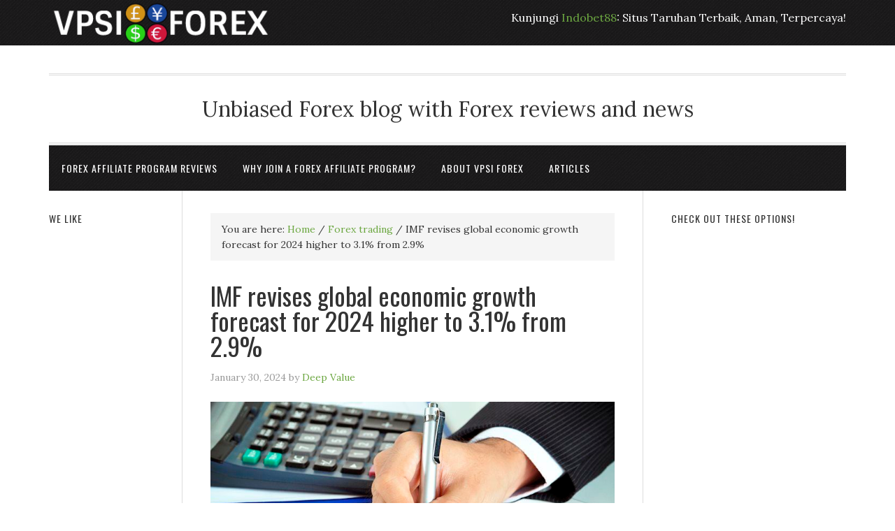

--- FILE ---
content_type: text/html; charset=UTF-8
request_url: http://www.vpsi.org/imf-revises-global-economic-growth-forecast-for-2024-higher-to-3-1-from-2-9/
body_size: 6885
content:
<!DOCTYPE html><html lang="en"><head ><meta charset="UTF-8" /><meta name="viewport" content="width=device-width, initial-scale=1" /><meta name='robots' content='index, follow, max-image-preview:large, max-snippet:-1, max-video-preview:-1' /><link media="all" href="http://www.vpsi.org/wp-content/cache/autoptimize/css/autoptimize_9a1dac57c67fcd9ffa451c11d933e0a5.css" rel="stylesheet"><title>IMF revises global economic growth forecast for 2024 higher to 3.1% from 2.9% - Forex Affiliate Programs - Forex Broker Reviews | VPSI Forex</title><link rel="canonical" href="http://www.vpsi.org/imf-revises-global-economic-growth-forecast-for-2024-higher-to-3-1-from-2-9/" /><meta property="og:locale" content="en_US" /><meta property="og:type" content="article" /><meta property="og:title" content="IMF revises global economic growth forecast for 2024 higher to 3.1% from 2.9% - Forex Affiliate Programs - Forex Broker Reviews | VPSI Forex" /><meta property="og:description" content="Share: In its updated World Economic Outlook, the International Monetary Fund (IMF) announced that it revised the forecast for global economic growth in 2024 higher to 3.1% from 2.9% in October, per Reuters. IMF Chief Economist Pierre-Olivier Gourinchas noted that growth was still slower than the historical average of 3.8%, reflecting high interest rates and [&hellip;]" /><meta property="og:url" content="http://www.vpsi.org/imf-revises-global-economic-growth-forecast-for-2024-higher-to-3-1-from-2-9/" /><meta property="og:site_name" content="Forex Affiliate Programs - Forex Broker Reviews | VPSI Forex" /><meta property="article:published_time" content="2024-01-30T13:10:43+00:00" /><meta property="og:image" content="https://editorial.fxstreet.com/images/Macroeconomics/CentralBanks/IMF/imf-international-monetary-fund-sign-on-the-paper-62096334_Large.jpg" /><meta name="author" content="Deep Value" /><meta name="twitter:card" content="summary_large_image" /><meta name="twitter:creator" content="@forex_tips_" /><meta name="twitter:site" content="@forex_tips_" /><meta name="twitter:label1" content="Written by" /><meta name="twitter:data1" content="Deep Value" /><meta name="twitter:label2" content="Est. reading time" /><meta name="twitter:data2" content="1 minute" /> <script type="application/ld+json" class="yoast-schema-graph">{"@context":"https://schema.org","@graph":[{"@type":"Article","@id":"http://www.vpsi.org/imf-revises-global-economic-growth-forecast-for-2024-higher-to-3-1-from-2-9/#article","isPartOf":{"@id":"http://www.vpsi.org/imf-revises-global-economic-growth-forecast-for-2024-higher-to-3-1-from-2-9/"},"author":{"name":"Deep Value","@id":"http://www.vpsi.org/#/schema/person/b3bd9b819155ff7406a4524e711d2af8"},"headline":"IMF revises global economic growth forecast for 2024 higher to 3.1% from 2.9%","datePublished":"2024-01-30T13:10:43+00:00","mainEntityOfPage":{"@id":"http://www.vpsi.org/imf-revises-global-economic-growth-forecast-for-2024-higher-to-3-1-from-2-9/"},"wordCount":262,"publisher":{"@id":"http://www.vpsi.org/#organization"},"image":{"@id":"http://www.vpsi.org/imf-revises-global-economic-growth-forecast-for-2024-higher-to-3-1-from-2-9/#primaryimage"},"thumbnailUrl":"https://editorial.fxstreet.com/images/Macroeconomics/CentralBanks/IMF/imf-international-monetary-fund-sign-on-the-paper-62096334_Large.jpg","articleSection":["Forex trading"],"inLanguage":"en"},{"@type":"WebPage","@id":"http://www.vpsi.org/imf-revises-global-economic-growth-forecast-for-2024-higher-to-3-1-from-2-9/","url":"http://www.vpsi.org/imf-revises-global-economic-growth-forecast-for-2024-higher-to-3-1-from-2-9/","name":"IMF revises global economic growth forecast for 2024 higher to 3.1% from 2.9% - Forex Affiliate Programs - Forex Broker Reviews | VPSI Forex","isPartOf":{"@id":"http://www.vpsi.org/#website"},"primaryImageOfPage":{"@id":"http://www.vpsi.org/imf-revises-global-economic-growth-forecast-for-2024-higher-to-3-1-from-2-9/#primaryimage"},"image":{"@id":"http://www.vpsi.org/imf-revises-global-economic-growth-forecast-for-2024-higher-to-3-1-from-2-9/#primaryimage"},"thumbnailUrl":"https://editorial.fxstreet.com/images/Macroeconomics/CentralBanks/IMF/imf-international-monetary-fund-sign-on-the-paper-62096334_Large.jpg","datePublished":"2024-01-30T13:10:43+00:00","breadcrumb":{"@id":"http://www.vpsi.org/imf-revises-global-economic-growth-forecast-for-2024-higher-to-3-1-from-2-9/#breadcrumb"},"inLanguage":"en","potentialAction":[{"@type":"ReadAction","target":["http://www.vpsi.org/imf-revises-global-economic-growth-forecast-for-2024-higher-to-3-1-from-2-9/"]}]},{"@type":"ImageObject","inLanguage":"en","@id":"http://www.vpsi.org/imf-revises-global-economic-growth-forecast-for-2024-higher-to-3-1-from-2-9/#primaryimage","url":"https://editorial.fxstreet.com/images/Macroeconomics/CentralBanks/IMF/imf-international-monetary-fund-sign-on-the-paper-62096334_Large.jpg","contentUrl":"https://editorial.fxstreet.com/images/Macroeconomics/CentralBanks/IMF/imf-international-monetary-fund-sign-on-the-paper-62096334_Large.jpg"},{"@type":"BreadcrumbList","@id":"http://www.vpsi.org/imf-revises-global-economic-growth-forecast-for-2024-higher-to-3-1-from-2-9/#breadcrumb","itemListElement":[{"@type":"ListItem","position":1,"name":"Home","item":"http://www.vpsi.org/"},{"@type":"ListItem","position":2,"name":"Forex Blog","item":"http://www.vpsi.org/forex-blog/"},{"@type":"ListItem","position":3,"name":"IMF revises global economic growth forecast for 2024 higher to 3.1% from 2.9%"}]},{"@type":"WebSite","@id":"http://www.vpsi.org/#website","url":"http://www.vpsi.org/","name":"Forex Affiliate Programs - Forex Broker Reviews | VPSI Forex","description":"Unbiased Forex blog with Forex reviews and news","publisher":{"@id":"http://www.vpsi.org/#organization"},"potentialAction":[{"@type":"SearchAction","target":{"@type":"EntryPoint","urlTemplate":"http://www.vpsi.org/?s={search_term_string}"},"query-input":{"@type":"PropertyValueSpecification","valueRequired":true,"valueName":"search_term_string"}}],"inLanguage":"en"},{"@type":"Organization","@id":"http://www.vpsi.org/#organization","name":"Forex Affiliate Programs - Forex Broker Reviews | VPSI Forex","url":"http://www.vpsi.org/","logo":{"@type":"ImageObject","inLanguage":"en","@id":"http://www.vpsi.org/#/schema/logo/image/","url":"https://www.vpsi.org/wp-content/uploads/2015/11/Forex-Affiliate-Reviews.png","contentUrl":"https://www.vpsi.org/wp-content/uploads/2015/11/Forex-Affiliate-Reviews.png","width":320,"height":65,"caption":"Forex Affiliate Programs - Forex Broker Reviews | VPSI Forex"},"image":{"@id":"http://www.vpsi.org/#/schema/logo/image/"},"sameAs":["https://x.com/forex_tips_","https://www.pinterest.com/forexhq/","https://www.youtube.com/user/forexaffiliatevideos"]},{"@type":"Person","@id":"http://www.vpsi.org/#/schema/person/b3bd9b819155ff7406a4524e711d2af8","name":"Deep Value","image":{"@type":"ImageObject","inLanguage":"en","@id":"http://www.vpsi.org/#/schema/person/image/","url":"https://secure.gravatar.com/avatar/81251dc41e9a25caeb97a15e31741afe3f7a650ebfe502b65e499b2d84c4a726?s=96&d=retro&r=g","contentUrl":"https://secure.gravatar.com/avatar/81251dc41e9a25caeb97a15e31741afe3f7a650ebfe502b65e499b2d84c4a726?s=96&d=retro&r=g","caption":"Deep Value"}}]}</script> <link rel='dns-prefetch' href='//fonts.googleapis.com' /><link rel="alternate" type="application/rss+xml" title="Forex Affiliate Programs - Forex Broker Reviews | VPSI Forex &raquo; Feed" href="http://www.vpsi.org/feed/" /><link rel="alternate" type="application/rss+xml" title="Forex Affiliate Programs - Forex Broker Reviews | VPSI Forex &raquo; Comments Feed" href="http://www.vpsi.org/comments/feed/" /><link rel="alternate" title="oEmbed (JSON)" type="application/json+oembed" href="http://www.vpsi.org/wp-json/oembed/1.0/embed?url=http%3A%2F%2Fwww.vpsi.org%2Fimf-revises-global-economic-growth-forecast-for-2024-higher-to-3-1-from-2-9%2F" /><link rel="alternate" title="oEmbed (XML)" type="text/xml+oembed" href="http://www.vpsi.org/wp-json/oembed/1.0/embed?url=http%3A%2F%2Fwww.vpsi.org%2Fimf-revises-global-economic-growth-forecast-for-2024-higher-to-3-1-from-2-9%2F&#038;format=xml" /><link rel='stylesheet' id='google-font-css' href='//fonts.googleapis.com/css?family=Lora%3A400%2C700%7COswald%3A400&#038;ver=3.5.0' type='text/css' media='all' /><link rel="https://api.w.org/" href="http://www.vpsi.org/wp-json/" /><link rel="alternate" title="JSON" type="application/json" href="http://www.vpsi.org/wp-json/wp/v2/posts/8336" /><link rel="EditURI" type="application/rsd+xml" title="RSD" href="http://www.vpsi.org/xmlrpc.php?rsd" /><meta name="generator" content="WordPress 6.9" /><link rel='shortlink' href='http://www.vpsi.org/?p=8336' /><link rel="pingback" href="http://www.vpsi.org/xmlrpc.php" /><link rel="icon" href="http://www.vpsi.org/wp-content/uploads/2015/11/cropped-VPSI-forex-32x32.jpg" sizes="32x32" /><link rel="icon" href="http://www.vpsi.org/wp-content/uploads/2015/11/cropped-VPSI-forex-192x192.jpg" sizes="192x192" /><link rel="apple-touch-icon" href="http://www.vpsi.org/wp-content/uploads/2015/11/cropped-VPSI-forex-180x180.jpg" /><meta name="msapplication-TileImage" content="http://www.vpsi.org/wp-content/uploads/2015/11/cropped-VPSI-forex-270x270.jpg" /></head><body class="wp-singular post-template-default single single-post postid-8336 single-format-standard wp-theme-genesis wp-child-theme-eleven40-pro custom-header header-image sidebar-content-sidebar genesis-breadcrumbs-visible genesis-footer-widgets-visible eleven40-pro-green" data-burst_id="8336" data-burst_type="post"><div class="site-container"><header class="site-header"><div class="wrap"><div class="title-area"><p class="site-title"><a href="http://www.vpsi.org/">Forex Affiliate Programs - Forex Broker Reviews | VPSI Forex</a></p></div><div class="widget-area header-widget-area"><section id="custom_html-2" class="widget_text widget widget_custom_html"><div class="widget_text widget-wrap"><div class="textwidget custom-html-widget"><p>Kunjungi <a href="https://indobet88.com">Indobet88</a>: Situs Taruhan Terbaik, Aman, Terpercaya!</p></div></div></section></div></div></header><div class="site-inner"><div class="wrap"><p class="site-description">Unbiased Forex blog with Forex reviews and news</p><nav class="nav-secondary" aria-label="Secondary"><div class="wrap"><ul id="menu-forex-affiliate-menu" class="menu genesis-nav-menu menu-secondary"><li id="menu-item-42" class="menu-item menu-item-type-post_type menu-item-object-page menu-item-home menu-item-has-children menu-item-42"><a href="http://www.vpsi.org/"><span >Forex Affiliate Program Reviews</span></a><ul class="sub-menu"><li id="menu-item-126" class="menu-item menu-item-type-post_type menu-item-object-page menu-item-126"><a href="http://www.vpsi.org/forex-affiliate-program-reviews/etoro-forex-review/"><span >eToro Affiliate review</span></a></li><li id="menu-item-122" class="menu-item menu-item-type-post_type menu-item-object-page menu-item-122"><a href="http://www.vpsi.org/forex-affiliate-program-reviews/plus-500-review/"><span >Plus 500 Review</span></a></li><li id="menu-item-124" class="menu-item menu-item-type-post_type menu-item-object-page menu-item-124"><a href="http://www.vpsi.org/forex-affiliate-program-reviews/markets-com-review/"><span >Markets.com Review</span></a></li><li id="menu-item-125" class="menu-item menu-item-type-post_type menu-item-object-page menu-item-125"><a href="http://www.vpsi.org/forex-affiliate-program-reviews/easy-forex-review/"><span >Easy Forex Review</span></a></li><li id="menu-item-123" class="menu-item menu-item-type-post_type menu-item-object-page menu-item-123"><a href="http://www.vpsi.org/forex-affiliate-program-reviews/ava-trade-review/"><span >Ava Trade Review</span></a></li></ul></li><li id="menu-item-12" class="menu-item menu-item-type-post_type menu-item-object-page menu-item-12"><a href="http://www.vpsi.org/forex-affiliate-programs/"><span >Why join a Forex affiliate program?</span></a></li><li id="menu-item-13" class="menu-item menu-item-type-post_type menu-item-object-page menu-item-13"><a href="http://www.vpsi.org/about-vpsi-forex/"><span >About VPSI Forex</span></a></li><li id="menu-item-5822" class="menu-item menu-item-type-post_type menu-item-object-page menu-item-5822"><a href="http://www.vpsi.org/articles/"><span >Articles</span></a></li></ul></div></nav><div class="content-sidebar-wrap"><main class="content"><div class="breadcrumb">You are here: <span class="breadcrumb-link-wrap"><a class="breadcrumb-link" href="http://www.vpsi.org/"><span class="breadcrumb-link-text-wrap">Home</span></a><meta ></span> <span aria-label="breadcrumb separator">/</span> <span class="breadcrumb-link-wrap"><a class="breadcrumb-link" href="http://www.vpsi.org/category/forex-trading/"><span class="breadcrumb-link-text-wrap">Forex trading</span></a><meta ></span> <span aria-label="breadcrumb separator">/</span> IMF revises global economic growth forecast for 2024 higher to 3.1% from 2.9%</div><article class="post-8336 post type-post status-publish format-standard category-forex-trading entry" aria-label="IMF revises global economic growth forecast for 2024 higher to 3.1% from 2.9%"><header class="entry-header"><h1 class="entry-title">IMF revises global economic growth forecast for 2024 higher to 3.1% from 2.9%</h1><p class="entry-meta"><time class="entry-time">January 30, 2024</time> by <span class="entry-author"><a href="http://www.vpsi.org/author/admin/" class="entry-author-link" rel="author"><span class="entry-author-name">Deep Value</span></a></span></p></header><div class="entry-content"><div><img decoding="async" src="https://editorial.fxstreet.com/images/Macroeconomics/CentralBanks/IMF/imf-international-monetary-fund-sign-on-the-paper-62096334_Large.jpg" class="ff-og-image-inserted"></div><p> <span class="fxs_socialmedia_bar_share_label">Share:</span></p><p>In its updated World Economic Outlook, the International Monetary Fund (IMF) announced that it revised the forecast for global economic growth in 2024 higher to 3.1% from 2.9% in October, per Reuters.</p><p>IMF Chief Economist Pierre-Olivier Gourinchas noted that growth was still slower than the historical average of 3.8%, reflecting high interest rates and low productivity growth. The global economy is displaying a remarkable resilience and it&#8217;s on the final descent toward a soft landing, he added.</p><h2 class="fxs_headline_medium">Key takeaways</h2><p>&#8220;Global average <a href="https://www.fxstreet.com/markets/commodities/energy/oil">oil prices</a> to drop 2.3% in 2024 vs 0.7% drop forecast in October; 4.8% decline seen in 2025 vs 4.9% decline.&#8221;</p><p>&#8220;IFM sees US <a href="https://www.fxstreet.com/economic-calendar/united-states">GDP</a> growth of 2.1% in 2024 vs 1.5% in October, with growth to ease to 1.7% in 2025 vs earlier forecast of 1.8%.&#8221;</p><p>&#8220;IMF revises down Euro area GDP growth forecast to 0.9% in 2024 vs 1.2% in October; 1.7% in 2025 vs 1.8%.&#8221;</p><p>&#8220;IMF revises down German GDP&nbsp;growth forecast to 0.5% in 2024 vs 0.9% in October, sees 2025 growth of 1.6% vs 2.0% in October.&#8221;</p><p>&#8220;IMF lifts China GDP forecast to 4.6% in 2024 vs 4.2% in October; leaves 2025 forecast unchanged at 4.1%.&#8221;</p><p>&#8220;IMF sees relatively limited&nbsp;impact of continued attacks in Red Sea on global inflation or growth outlooks.&#8221;</p><p>&#8220;IMF expects Federal Reserve, European Central Bank and Bank of England to keep interest rates at current levels until second half of 2024 before gradual decline.&#8221;</p><p>&#8220;Bank of Japan&#8217;s monetary policy remains appropriate, but BoJ should be ready to raise rates if inflation rises.&#8221;</p><h2 class="fxs_headline_medium">Market reaction</h2><p>This report failed to trigger a noticeable market reaction. At the time of press, the <a href="https://www.fxstreet.com/currencies/us-dollar-index">US Dollar</a> Index was virtually unchanged on the day at 103.45.</p><p> <a href="https://www.fxstreet.com/news/imf-revises-global-economic-growth-forecast-for-2024-higher-to-31-from-29-202401301305">Source</a></p></div><footer class="entry-footer"><p class="entry-meta"><span class="entry-categories">Filed Under: <a href="http://www.vpsi.org/category/forex-trading/" rel="category tag">Forex trading</a></span></p></footer></article></main><aside class="sidebar sidebar-primary widget-area" role="complementary" aria-label="Primary Sidebar"><section id="text-10" class="widget widget_text"><div class="widget-wrap"><h4 class="widget-title widgettitle">Check out these options!</h4><div class="textwidget"><script async src="//pagead2.googlesyndication.com/pagead/js/adsbygoogle.js" type="bf9e25b6fca5b24b32dd3812-text/javascript"></script>  <ins class="adsbygoogle"
 style="display:block"
 data-ad-client="ca-pub-7194219631584449"
 data-ad-slot="1137802614"
 data-ad-format="auto"></ins> <script type="bf9e25b6fca5b24b32dd3812-text/javascript">(adsbygoogle = window.adsbygoogle || []).push({});</script></div></div></section></aside></div><aside class="sidebar sidebar-secondary widget-area" role="complementary" aria-label="Secondary Sidebar"><section id="text-8" class="widget widget_text"><div class="widget-wrap"><h4 class="widget-title widgettitle">We like</h4><div class="textwidget"><script async src="//pagead2.googlesyndication.com/pagead/js/adsbygoogle.js" type="bf9e25b6fca5b24b32dd3812-text/javascript"></script>  <ins class="adsbygoogle"
 style="display:block"
 data-ad-client="ca-pub-7194219631584449"
 data-ad-slot="1137802614"
 data-ad-format="auto"></ins> <script type="bf9e25b6fca5b24b32dd3812-text/javascript">(adsbygoogle = window.adsbygoogle || []).push({});</script></div></div></section></aside></div></div><div class="footer-widgets"><div class="wrap"><div class="widget-area footer-widgets-1 footer-widget-area"><section id="text-6" class="widget widget_text"><div class="widget-wrap"><h4 class="widget-title widgettitle">DISCLAIMER</h4><div class="textwidget"><p>ALL INFORMATION SHARED ON VPSI IS THE OPINION OF THE SITE&#8217;S OWNERS AND IS NOT INTENDED TO BE A SUBSTITUTE FOR ADVICE FROM A LICENSED FINANCIAL ADVISOR. WE WILL NOT BE HELD LIABLE FOR ANY TRADING DECISIONS MADE RELATED TO ANYTHING ON THIS SITE. FURTHERMORE, WE ACCEPT NO RESPONSIBILITY FOR THE BUSINESS PRACTICES OF ANY FOREX BROKER WE REVIEW.</p></div></div></section></div><div class="widget-area footer-widgets-2 footer-widget-area"><section id="text-11" class="widget widget_text"><div class="widget-wrap"><h4 class="widget-title widgettitle">Affiliate Disclosure</h4><div class="textwidget"><a href="http://www.vpsi.org/compensation-and-affiliation-affidavit/">Read here</a></div></div></section></div><div class="widget-area footer-widgets-3 footer-widget-area"><section id="text-12" class="widget widget_text"><div class="widget-wrap"><h4 class="widget-title widgettitle">VPSI Forex Articles</h4><div class="textwidget"><a href="http://www.vpsi.org/articles/">Articles</a></div></div></section></div></div></div><footer class="site-footer"><div class="wrap"><p>&copy; Copyright 2015 <a href="http://www.vpsi.org/">Forex Affiliate Marketing</a> &middot; All Rights Reserved &middot; Powered by <a href="http://wordpress.org/">WordPress</a> &middot; <a href="http://www.vpsi.org/wp-admin">Admin</a></p></div></footer></div><script type="speculationrules">{"prefetch":[{"source":"document","where":{"and":[{"href_matches":"/*"},{"not":{"href_matches":["/wp-*.php","/wp-admin/*","/wp-content/uploads/*","/wp-content/*","/wp-content/plugins/*","/wp-content/themes/eleven40-pro/*","/wp-content/themes/genesis/*","/*\\?(.+)"]}},{"not":{"selector_matches":"a[rel~=\"nofollow\"]"}},{"not":{"selector_matches":".no-prefetch, .no-prefetch a"}}]},"eagerness":"conservative"}]}</script> <script id="wp-emoji-settings" type="application/json">{"baseUrl":"https://s.w.org/images/core/emoji/17.0.2/72x72/","ext":".png","svgUrl":"https://s.w.org/images/core/emoji/17.0.2/svg/","svgExt":".svg","source":{"concatemoji":"http://www.vpsi.org/wp-includes/js/wp-emoji-release.min.js?ver=6.9"}}</script> <script type="bf9e25b6fca5b24b32dd3812-module">/*! This file is auto-generated */
const a=JSON.parse(document.getElementById("wp-emoji-settings").textContent),o=(window._wpemojiSettings=a,"wpEmojiSettingsSupports"),s=["flag","emoji"];function i(e){try{var t={supportTests:e,timestamp:(new Date).valueOf()};sessionStorage.setItem(o,JSON.stringify(t))}catch(e){}}function c(e,t,n){e.clearRect(0,0,e.canvas.width,e.canvas.height),e.fillText(t,0,0);t=new Uint32Array(e.getImageData(0,0,e.canvas.width,e.canvas.height).data);e.clearRect(0,0,e.canvas.width,e.canvas.height),e.fillText(n,0,0);const a=new Uint32Array(e.getImageData(0,0,e.canvas.width,e.canvas.height).data);return t.every((e,t)=>e===a[t])}function p(e,t){e.clearRect(0,0,e.canvas.width,e.canvas.height),e.fillText(t,0,0);var n=e.getImageData(16,16,1,1);for(let e=0;e<n.data.length;e++)if(0!==n.data[e])return!1;return!0}function u(e,t,n,a){switch(t){case"flag":return n(e,"\ud83c\udff3\ufe0f\u200d\u26a7\ufe0f","\ud83c\udff3\ufe0f\u200b\u26a7\ufe0f")?!1:!n(e,"\ud83c\udde8\ud83c\uddf6","\ud83c\udde8\u200b\ud83c\uddf6")&&!n(e,"\ud83c\udff4\udb40\udc67\udb40\udc62\udb40\udc65\udb40\udc6e\udb40\udc67\udb40\udc7f","\ud83c\udff4\u200b\udb40\udc67\u200b\udb40\udc62\u200b\udb40\udc65\u200b\udb40\udc6e\u200b\udb40\udc67\u200b\udb40\udc7f");case"emoji":return!a(e,"\ud83e\u1fac8")}return!1}function f(e,t,n,a){let r;const o=(r="undefined"!=typeof WorkerGlobalScope&&self instanceof WorkerGlobalScope?new OffscreenCanvas(300,150):document.createElement("canvas")).getContext("2d",{willReadFrequently:!0}),s=(o.textBaseline="top",o.font="600 32px Arial",{});return e.forEach(e=>{s[e]=t(o,e,n,a)}),s}function r(e){var t=document.createElement("script");t.src=e,t.defer=!0,document.head.appendChild(t)}a.supports={everything:!0,everythingExceptFlag:!0},new Promise(t=>{let n=function(){try{var e=JSON.parse(sessionStorage.getItem(o));if("object"==typeof e&&"number"==typeof e.timestamp&&(new Date).valueOf()<e.timestamp+604800&&"object"==typeof e.supportTests)return e.supportTests}catch(e){}return null}();if(!n){if("undefined"!=typeof Worker&&"undefined"!=typeof OffscreenCanvas&&"undefined"!=typeof URL&&URL.createObjectURL&&"undefined"!=typeof Blob)try{var e="postMessage("+f.toString()+"("+[JSON.stringify(s),u.toString(),c.toString(),p.toString()].join(",")+"));",a=new Blob([e],{type:"text/javascript"});const r=new Worker(URL.createObjectURL(a),{name:"wpTestEmojiSupports"});return void(r.onmessage=e=>{i(n=e.data),r.terminate(),t(n)})}catch(e){}i(n=f(s,u,c,p))}t(n)}).then(e=>{for(const n in e)a.supports[n]=e[n],a.supports.everything=a.supports.everything&&a.supports[n],"flag"!==n&&(a.supports.everythingExceptFlag=a.supports.everythingExceptFlag&&a.supports[n]);var t;a.supports.everythingExceptFlag=a.supports.everythingExceptFlag&&!a.supports.flag,a.supports.everything||((t=a.source||{}).concatemoji?r(t.concatemoji):t.wpemoji&&t.twemoji&&(r(t.twemoji),r(t.wpemoji)))});
//# sourceURL=http://www.vpsi.org/wp-includes/js/wp-emoji-loader.min.js</script> <script defer src="http://www.vpsi.org/wp-content/cache/autoptimize/js/autoptimize_1bf0652a80197ff0c89c021cf010b466.js" type="bf9e25b6fca5b24b32dd3812-text/javascript"></script><script src="/cdn-cgi/scripts/7d0fa10a/cloudflare-static/rocket-loader.min.js" data-cf-settings="bf9e25b6fca5b24b32dd3812-|49" defer></script><script defer src="https://static.cloudflareinsights.com/beacon.min.js/vcd15cbe7772f49c399c6a5babf22c1241717689176015" integrity="sha512-ZpsOmlRQV6y907TI0dKBHq9Md29nnaEIPlkf84rnaERnq6zvWvPUqr2ft8M1aS28oN72PdrCzSjY4U6VaAw1EQ==" data-cf-beacon='{"version":"2024.11.0","token":"749c465c35044d5d9ed64daa21176599","r":1,"server_timing":{"name":{"cfCacheStatus":true,"cfEdge":true,"cfExtPri":true,"cfL4":true,"cfOrigin":true,"cfSpeedBrain":true},"location_startswith":null}}' crossorigin="anonymous"></script>
</body></html> 

--- FILE ---
content_type: text/html; charset=utf-8
request_url: https://www.google.com/recaptcha/api2/aframe
body_size: 267
content:
<!DOCTYPE HTML><html><head><meta http-equiv="content-type" content="text/html; charset=UTF-8"></head><body><script nonce="7HsZxe-UrysTzbS0AOtM_A">/** Anti-fraud and anti-abuse applications only. See google.com/recaptcha */ try{var clients={'sodar':'https://pagead2.googlesyndication.com/pagead/sodar?'};window.addEventListener("message",function(a){try{if(a.source===window.parent){var b=JSON.parse(a.data);var c=clients[b['id']];if(c){var d=document.createElement('img');d.src=c+b['params']+'&rc='+(localStorage.getItem("rc::a")?sessionStorage.getItem("rc::b"):"");window.document.body.appendChild(d);sessionStorage.setItem("rc::e",parseInt(sessionStorage.getItem("rc::e")||0)+1);localStorage.setItem("rc::h",'1769106205374');}}}catch(b){}});window.parent.postMessage("_grecaptcha_ready", "*");}catch(b){}</script></body></html>